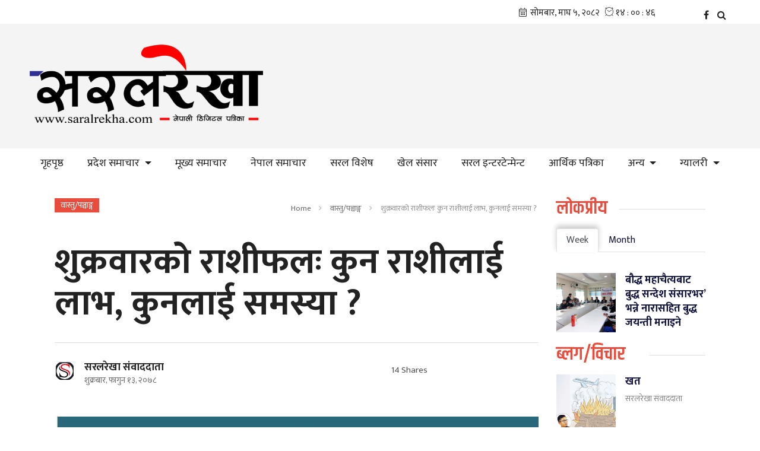

--- FILE ---
content_type: text/html; charset=UTF-8
request_url: https://www.saralrekha.com/detail/227
body_size: 15107
content:
<!--<header>-->
    <!DOCTYPE html>
<html>

<head>
        <title>शुक्रवारको राशीफलः कुन राशीलाई लाभ, कुनलाई समस्या ?  -  :: Saralrekha</title>
<meta property="og:title" content="शुक्रवारको राशीफलः कुन राशीलाई लाभ, कुनलाई समस्या ? "/>
<meta property="og:url" content="https://www.saralrekha.com/detail/227/"/>
<meta property="og:description" content=""/>
<meta property="og:image" content="https://www.saralrekha.com/uploads/posts/rashifal1645755412.jpg"/>
<meta property="og:type" content="article" />
<meta property="og:site_name " content="शुक्रवारको राशीफलः कुन राशीलाई लाभ, कुनलाई समस्या ? "/>
<meta name="twitter:card" content="summary_large_image">
<meta name="twitter:site" content="">
<meta name="twitter:title" content="शुक्रवारको राशीफलः कुन राशीलाई लाभ, कुनलाई समस्या ? ">
<meta name="twitter:description" content="">
<meta name="twitter:image" content="https://www.saralrekha.com/uploads/posts/rashifal1645755412.jpg">
<meta http-equiv="Content-Security-Policy" content="upgrade-insecure-requests">
<meta name="robots" content="index,follow" />
<meta name="keywords" content="शुक्रवारको, राशीफलः, कुन, राशीलाई, लाभ,, कुनलाई, समस्या, ? , सरलरेखा संवाददाता, शुक्रवारको राशीफलः कुन राशीलाई लाभ, कुनलाई समस्या ? " />
    <meta name="author" content="सरलरेखा संवाददाता :: शुक्रवारको राशीफलः कुन राशीलाई लाभ, कुनलाई समस्या ? " />
<meta name="description" content="" />
<meta name="subject" content="Saralrekha">
<meta name="publisher" content="Saralrekha">
    <meta charset="">
    <meta name="viewport" content="width=device-width, initial-scale=1, maximum-scale=1, user-scalable=no">
    <meta http-equiv="X-UA-Compatible" content="ie=edge">
    <meta name="baseUrl" content="https://www.saralrekha.com">
    <meta name="csrf-token" content="Jp7VyZnmjPgVkl6H0mh68Xw1vgu15DDRzCtiDF1O">
    <link rel="profile" href="https://gmpg.org/xfn/11">
    <link rel="icon" href="https://www.saralrekha.com/themes/saralrekha/images/favicon.png">

    <!--<min css>-->
    <link rel="stylesheet" href="https://www.saralrekha.com/themes/saralrekha/css/owl.carousel.min.css" type="text/css">
    <link rel="stylesheet" href="https://www.saralrekha.com/themes/saralrekha/css/animate.css" type="text/css">
    <link rel="stylesheet" href="https://www.saralrekha.com/themes/saralrekha/css/bootstrap.min.css" type="text/css">
    <link rel="stylesheet" href="https://cdn.linearicons.com/free/1.0.0/icon-font.min.css">
    <link rel="stylesheet" href="https://www.saralrekha.com/themes/saralrekha/vendor/fontawesome4.7.0/css/font-awesome.min.css" />
    <link rel="stylesheet" href="https://cdn.linearicons.com/free/1.0.0/icon-font.min.css">
    <link rel="stylesheet" href="https://www.saralrekha.com/themes/saralrekha/css/mediaelementplayer.css" type="text/css" />
    <link rel="stylesheet" href="https://www.saralrekha.com/themes/saralrekha/css/slidenav.css" type="text/css" />
    <link rel="stylesheet" href="https://www.saralrekha.com/themes/saralrekha/css/style.css?v=1.3.5" type="text/css" />
    <link rel="stylesheet" href="https://www.saralrekha.com/themes/saralrekha/css/custom.css?v=1.2.20" type="text/css" />
    
    
    

    <!-- Google tag (gtag.js) -->
    <script async src="https://www.googletagmanager.com/gtag/js?id=G-T4HBWZSBCQ"></script>
    <script>
        window.dataLayer = window.dataLayer || [];

        function gtag() {
            dataLayer.push(arguments);
        }
        gtag('js', new Date());

        gtag('config', 'G-T4HBWZSBCQ');
    </script>
</head>


<body>



    <!--<popup>-->
    
                    <!--</popup>-->

    <!--<header>-->
    <!--<mobile nav>-->
    <button id="mm-menu-toggle" class="mm-menu-toggle my-menu"><span
            class="menu-icon bar-menu lnr lnr-menu"></span><span
            class="menu-icon back-menu lnr lnr-arrow-left"></span></button>
    <nav id="mm-menu" class="mm-menu">
        
        <span class="nav-title">Main Navigation</span>
        <div class="navigation_box mains">
    <ul>
        <li class="home-text"><a href="https://www.saralrekha.com" title="गृहपृष्ठ"> गृहपृष्ठ</a></li>
                    <li class="dropdown"><a class="nav-link dropdown-toggle" href="#" id="navbarDropdown" role="button" title="प्रदेश समाचार"
                    data-toggle="dropdown" aria-haspopup="true" aria-expanded="false">
                    प्रदेश समाचार
                </a>
                <ul class="dropdown-menu">
                                            <li>
                            <a href="https://www.saralrekha.com/koshi_pradesh" title="कोशी">
                                कोशी
                            </a>
                        </li>
                                            <li>
                            <a href="https://www.saralrekha.com/madesh_pradesh" title="मधेस">
                                मधेस
                            </a>
                        </li>
                                            <li>
                            <a href="https://www.saralrekha.com/bagmati_pradesh" title="बागमती">
                                बागमती
                            </a>
                        </li>
                                            <li>
                            <a href="https://www.saralrekha.com/gandaki_pradesh" title="गण्डकी">
                                गण्डकी
                            </a>
                        </li>
                                            <li>
                            <a href="https://www.saralrekha.com/lumbini_pradesh" title="लुम्बिनी">
                                लुम्बिनी
                            </a>
                        </li>
                                            <li>
                            <a href="https://www.saralrekha.com/karnali_pradesh" title="कर्णाली">
                                कर्णाली
                            </a>
                        </li>
                                            <li>
                            <a href="https://www.saralrekha.com/sudurpashchim_pradesh" title="सुदूरपश्चिम">
                                सुदूरपश्चिम
                            </a>
                        </li>
                                    </ul>
            </li>
                
            <li                 class="  "
                
                >
                <a                     href="https://www.saralrekha.com/main-news"
                    title="मूख्य समाचार "
                    >
                    मूख्य समाचार 
                </a>
                            </li>
        
            <li                 class="  "
                
                >
                <a                     href="https://www.saralrekha.com/nepal-news"
                    title="नेपाल समाचार"
                    >
                    नेपाल समाचार
                </a>
                            </li>
        
            <li                 class="  "
                
                >
                <a                     href="https://www.saralrekha.com/special-magazine"
                    title="सरल विशेष"
                    >
                    सरल विशेष
                </a>
                            </li>
        
            <li                 class="  "
                
                >
                <a                     href="https://www.saralrekha.com/sports-magazine"
                    title="खेल संसार"
                    >
                    खेल संसार
                </a>
                            </li>
        
            <li                 class="  "
                
                >
                <a                     href="https://www.saralrekha.com/art-literature"
                    title="सरल इन्टरटेन्मेन्ट"
                    >
                    सरल इन्टरटेन्मेन्ट
                </a>
                            </li>
        
            <li                 class="  "
                
                >
                <a                     href="https://www.saralrekha.com/economic-magazine"
                    title="आर्थिक पत्रिका"
                    >
                    आर्थिक पत्रिका
                </a>
                            </li>
        
            <li                 class="dropdown  15"

                
                >
                <a                     class="nav-link dropdown-toggle"
                    id="navbarDropdown"
                    role="button"
                    data-toggle="dropdown"
                    aria-haspopup="true"
                    aria-expanded="false"
                                        href="https://www.saralrekha.com/others"
                    title="अन्य"
                    >
                    अन्य
                </a>
                                    <ul class="dropdown-menu">
                        
                        <li><a href="https://www.saralrekha.com/overseas-magazine"
                                title="ग्लोबल नेपाल">ग्लोबल नेपाल</a></li>
                        
                        <li><a href="https://www.saralrekha.com/Australia%20Bureo"
                                title="अष्ट्रेलिया ब्यूरो">अष्ट्रेलिया ब्यूरो</a></li>
                        
                        <li><a href="https://www.saralrekha.com/watch-magazine"
                                title="सरल दृश्य">सरल दृश्य</a></li>
                        
                        <li><a href="https://www.saralrekha.com/todays-magazine"
                                title="आजको पत्रिका ">आजको पत्रिका </a></li>
                        
                        <li><a href="https://www.saralrekha.com/Euro%20Nepal"
                                title="युरो–नेपाल">युरो–नेपाल</a></li>
                        
                        <li><a href="https://www.saralrekha.com/japan-magazine"
                                title="जापान सन्दर्भ">जापान सन्दर्भ</a></li>
                        
                        <li><a href="https://www.saralrekha.com/interesting"
                                title="रोचक">रोचक</a></li>
                        
                        <li><a href="https://www.saralrekha.com/blog-thoughts"
                                title="ब्लग/विचार  ">ब्लग/विचार  </a></li>
                        
                        <li><a href="https://www.saralrekha.com/recommendation-trending"
                                title="सिफारिस/ट्रेन्डिङ">सिफारिस/ट्रेन्डिङ</a></li>
                        
                        <li><a href="https://www.saralrekha.com/vastu-panchang"
                                title="वास्तु/पञ्चाङ्ग  ">वास्तु/पञ्चाङ्ग  </a></li>
                        
                        <li><a href="https://www.saralrekha.com/career-education"
                                title="करियर/शिक्षा">करियर/शिक्षा</a></li>
                        
                        <li><a href="https://www.saralrekha.com/auto-realstate"
                                title="अटो/रियलस्टेट">अटो/रियलस्टेट</a></li>
                        
                        <li><a href="https://www.saralrekha.com/culture"
                                title="संस्कृति">संस्कृति</a></li>
                        
                        <li><a href="https://www.saralrekha.com/jeevanmantra"
                                title="जीवनमन्त्र">जीवनमन्त्र</a></li>
                        
                        <li><a href="https://www.saralrekha.com/abroad"
                                title="विदेश">विदेश</a></li>
                                            </ul>
                            </li>
        
        <li class="dropdown"><a class="nav-link dropdown-toggle" href="#" id="navbarDropdown" role="button"
            data-toggle="dropdown" aria-haspopup="true" aria-expanded="false" title="ग्यालरी">
            ग्यालरी
        </a>
        <ul class="dropdown-menu">
            <li><a href="https://www.saralrekha.com/photo-gallery" title="फोटो ग्यालरी"
                    class="">फोटो
                    ग्यालरी</a></li>
            <li><a href="https://www.saralrekha.com/video-gallery" title="भिडियो ग्यालरी"
                    class="">भिडियो ग्यालरी</a></li>
        </ul>
    </li>
        

    </ul>
</div>
    </nav>
            <div id="wrapper" class="wrapper">
        <header id="header" class="new-header">

            <!--<topnav>-->
            <div class="top-nav-box">
                <div class="container">
                    <div class="row">
                        <div class="top-left-menu col-md-6">
                            
                        </div>
                        <!--<calendar>-->
                        <div class="calendar-box col-md-6">
                            
                            <iframe class="current-date"
                                src="https://calendar.softnep.tools/nepalitime/1?template=1&amp;time=yes&amp;second=yes&amp;clock=yes&amp;bg=fff&amp;font_color=222&amp;font_size=15px"
                                frameborder="0" width="285px" height="25px" scrolling="no"></iframe>

                            <span class="social-media-top">
                                                                    <a class="facebook-nav" href="https://www.facebook.com/miterijp"
                                        title="Facebook" target="_blank"><span
                                            class="left-icon fa fa-facebook"></span></a>
                                
                                
                                
                                
                                
                                
                                <a class="search-nav" href="javascript:void(0)" data-toggle="modal"
                                    data-target="#search-now" title="Search"><span
                                        class="left-icon fa fa-search"></span></a>
                            </span>
                        </div>
                        <!--</calendar>-->

                    </div>
                </div>
            </div>
            <!--</topnav>-->

            <div class="container">
                <div class="row header-row">
                    <!--<logo>-->
                    <div class="logo-box col-md-5">
                        <a href="/" title="Saralrekha">
                            <figure>
                                <img src="https://www.saralrekha.com/themes/saralrekha/images/logo.png?v=1" alt="Saralrekha" />

                            </figure>
                        </a>

                    </div>
                    <!--</logo>-->
                    
                </div>
            </div>

            <div class="main-menu">
                <div class="container">
                    <div class="row header-main">
                        <div class="col-md-12 navigation-box">

                            <div class="navigation_box mains">
    <ul>
        <li class="home-text"><a href="https://www.saralrekha.com" title="गृहपृष्ठ"> गृहपृष्ठ</a></li>
                    <li class="dropdown"><a class="nav-link dropdown-toggle" href="#" id="navbarDropdown" role="button" title="प्रदेश समाचार"
                    data-toggle="dropdown" aria-haspopup="true" aria-expanded="false">
                    प्रदेश समाचार
                </a>
                <ul class="dropdown-menu">
                                            <li>
                            <a href="https://www.saralrekha.com/koshi_pradesh" title="कोशी">
                                कोशी
                            </a>
                        </li>
                                            <li>
                            <a href="https://www.saralrekha.com/madesh_pradesh" title="मधेस">
                                मधेस
                            </a>
                        </li>
                                            <li>
                            <a href="https://www.saralrekha.com/bagmati_pradesh" title="बागमती">
                                बागमती
                            </a>
                        </li>
                                            <li>
                            <a href="https://www.saralrekha.com/gandaki_pradesh" title="गण्डकी">
                                गण्डकी
                            </a>
                        </li>
                                            <li>
                            <a href="https://www.saralrekha.com/lumbini_pradesh" title="लुम्बिनी">
                                लुम्बिनी
                            </a>
                        </li>
                                            <li>
                            <a href="https://www.saralrekha.com/karnali_pradesh" title="कर्णाली">
                                कर्णाली
                            </a>
                        </li>
                                            <li>
                            <a href="https://www.saralrekha.com/sudurpashchim_pradesh" title="सुदूरपश्चिम">
                                सुदूरपश्चिम
                            </a>
                        </li>
                                    </ul>
            </li>
                
            <li                 class="  "
                
                >
                <a                     href="https://www.saralrekha.com/main-news"
                    title="मूख्य समाचार "
                    >
                    मूख्य समाचार 
                </a>
                            </li>
        
            <li                 class="  "
                
                >
                <a                     href="https://www.saralrekha.com/nepal-news"
                    title="नेपाल समाचार"
                    >
                    नेपाल समाचार
                </a>
                            </li>
        
            <li                 class="  "
                
                >
                <a                     href="https://www.saralrekha.com/special-magazine"
                    title="सरल विशेष"
                    >
                    सरल विशेष
                </a>
                            </li>
        
            <li                 class="  "
                
                >
                <a                     href="https://www.saralrekha.com/sports-magazine"
                    title="खेल संसार"
                    >
                    खेल संसार
                </a>
                            </li>
        
            <li                 class="  "
                
                >
                <a                     href="https://www.saralrekha.com/art-literature"
                    title="सरल इन्टरटेन्मेन्ट"
                    >
                    सरल इन्टरटेन्मेन्ट
                </a>
                            </li>
        
            <li                 class="  "
                
                >
                <a                     href="https://www.saralrekha.com/economic-magazine"
                    title="आर्थिक पत्रिका"
                    >
                    आर्थिक पत्रिका
                </a>
                            </li>
        
            <li                 class="dropdown  15"

                
                >
                <a                     class="nav-link dropdown-toggle"
                    id="navbarDropdown"
                    role="button"
                    data-toggle="dropdown"
                    aria-haspopup="true"
                    aria-expanded="false"
                                        href="https://www.saralrekha.com/others"
                    title="अन्य"
                    >
                    अन्य
                </a>
                                    <ul class="dropdown-menu">
                        
                        <li><a href="https://www.saralrekha.com/overseas-magazine"
                                title="ग्लोबल नेपाल">ग्लोबल नेपाल</a></li>
                        
                        <li><a href="https://www.saralrekha.com/Australia%20Bureo"
                                title="अष्ट्रेलिया ब्यूरो">अष्ट्रेलिया ब्यूरो</a></li>
                        
                        <li><a href="https://www.saralrekha.com/watch-magazine"
                                title="सरल दृश्य">सरल दृश्य</a></li>
                        
                        <li><a href="https://www.saralrekha.com/todays-magazine"
                                title="आजको पत्रिका ">आजको पत्रिका </a></li>
                        
                        <li><a href="https://www.saralrekha.com/Euro%20Nepal"
                                title="युरो–नेपाल">युरो–नेपाल</a></li>
                        
                        <li><a href="https://www.saralrekha.com/japan-magazine"
                                title="जापान सन्दर्भ">जापान सन्दर्भ</a></li>
                        
                        <li><a href="https://www.saralrekha.com/interesting"
                                title="रोचक">रोचक</a></li>
                        
                        <li><a href="https://www.saralrekha.com/blog-thoughts"
                                title="ब्लग/विचार  ">ब्लग/विचार  </a></li>
                        
                        <li><a href="https://www.saralrekha.com/recommendation-trending"
                                title="सिफारिस/ट्रेन्डिङ">सिफारिस/ट्रेन्डिङ</a></li>
                        
                        <li><a href="https://www.saralrekha.com/vastu-panchang"
                                title="वास्तु/पञ्चाङ्ग  ">वास्तु/पञ्चाङ्ग  </a></li>
                        
                        <li><a href="https://www.saralrekha.com/career-education"
                                title="करियर/शिक्षा">करियर/शिक्षा</a></li>
                        
                        <li><a href="https://www.saralrekha.com/auto-realstate"
                                title="अटो/रियलस्टेट">अटो/रियलस्टेट</a></li>
                        
                        <li><a href="https://www.saralrekha.com/culture"
                                title="संस्कृति">संस्कृति</a></li>
                        
                        <li><a href="https://www.saralrekha.com/jeevanmantra"
                                title="जीवनमन्त्र">जीवनमन्त्र</a></li>
                        
                        <li><a href="https://www.saralrekha.com/abroad"
                                title="विदेश">विदेश</a></li>
                                            </ul>
                            </li>
        
        <li class="dropdown"><a class="nav-link dropdown-toggle" href="#" id="navbarDropdown" role="button"
            data-toggle="dropdown" aria-haspopup="true" aria-expanded="false" title="ग्यालरी">
            ग्यालरी
        </a>
        <ul class="dropdown-menu">
            <li><a href="https://www.saralrekha.com/photo-gallery" title="फोटो ग्यालरी"
                    class="">फोटो
                    ग्यालरी</a></li>
            <li><a href="https://www.saralrekha.com/video-gallery" title="भिडियो ग्यालरी"
                    class="">भिडियो ग्यालरी</a></li>
        </ul>
    </li>
        

    </ul>
</div>
                        </div>
                    </div>
                </div>
            </div>
            <div class="trending-news">
                <div class="container">
                                    </div>
            </div>


        </header>
        <!--</header>-->

        <!-- Modal -->
        <div class="modal fade" id="search-now" tabindex="-1" role="dialog" aria-labelledby="exampleModalLabel"
            aria-hidden="true">
            <div class="modal-dialog modal-dialog-centered" role="document">
                <div class="modal-content">
                    <div class="modal-header">
                        <h5 class="modal-title" id="exampleModalLabel">Search Here</h5>
                        <button type="button" class="close" data-dismiss="modal" aria-label="Close">
                            <span aria-hidden="true">&times;</span>
                        </button>
                    </div>
                    <div class="modal-body">
                        <form class="search-site" method="GET" action="https://www.saralrekha.com/search">

                            <fieldset>
                                <input type="text" class="textfield" name="keyword" placeholder="Keywords ...">
                                <button type="submit" class="search-btn"><span
                                        class="submit-btn lnr lnr-magnifier"></span></button>
                            </fieldset>
                        </form>
                    </div>

                </div>
            </div>
        </div>
        <div class="container full-data-box">
                                        
<!--</header>-->

    <!--<content>-->
    <div id="content">
            <div class="container">
        <!--<middle section>-->
        <div class="row">
            <!--<left side>-->
            <aside class="left-side col-sm-8 col-md-9">
                <!--<section full ad>-->
                <section class="section content-editor col-md-12">
                    <div class="tag-box">
                        <span class="tags">वास्तु/पञ्चाङ्ग  </span>
                        <ul class="breadcrumbs float-right">
                            <li class="first"><a href="https://www.saralrekha.com" title="Home">Home</a></li>
                                                            <li><a href="https://www.saralrekha.com/vastu-panchang"
                                        title="वास्तु/पञ्चाङ्ग  ">वास्तु/पञ्चाङ्ग  </a></li>
                                                        <li class="active">शुक्रवारको राशीफलः कुन राशीलाई लाभ, कुनलाई समस्या ? </li>
                        </ul>
                    </div>
                    <div class="title-names col-md-12">
                                                <span class="news-big-title">शुक्रवारको राशीफलः कुन राशीलाई लाभ, कुनलाई समस्या ? </span>
                        <span class="news-sub-heading"></span>

                        <div class="row authors-box">
                                                        <div class="items author-pic col-md-4">
                                    <div class="media">
                                        <div class="mr-3">
                                            <img src="https://www.saralrekha.com/uploads/authors/64359600.png" class="author rounded-circle"
                                                alt="सरलरेखा संवाददाता">
                                        </div>

                                        <div class="media-body">
                                                                                            <a href="https://www.saralrekha.com/author/1"
                                                    title="सरलरेखा संवाददाता">
                                                    <span class="main-title">
                                                        सरलरेखा संवाददाता
                                                    </span>
                                                </a>
                                                                                        <span class="designation">शुक्रबार, फागुन १३, २०७८</span>
                                        </div>
                                    </div>
                                </div>
                                                        <div class="share-box share-inline col-sm-6  col-md-8 ">
                                <span class="total-share count" id="totalShareCount"></span>
                                <div class="share-now sharethis-inline-share-buttons"></div>
                            </div>
                        </div>
                    </div>
                    <!--<fatured image>-->
                                            <div class="row sif-images">
                            <div class="featured-images col-md-12">
                                <figure>
                                    <img src="https://www.saralrekha.com/uploads/posts/rashifal1645755412.jpg" style="height:unset;">
                                                                            <figcaption class="caption-line">
                                            rashifal.jpg
                                        </figcaption>
                                                                    </figure>
                            </div>
                            <!--</featured image>-->
                            <!--<full ad>-->



                            <!--</full ad>-->
                        </div>
                            

                                    </section>
                <div class="row">
                    <!--<editor-box>-->
                    <div class="detail-box col-md-12">
                        <div class="editor-box">
                            <p style="text-align: justify;"><strong>१३ फागुन २०७८ शुक्रबार । तदनुसार २५ फेब्रुवरी २०२२ ।&nbsp;</strong></p>

<p style="text-align: justify;"><strong>मेष&nbsp;</strong></p>

<p style="text-align: justify;">तपाईलाई रोजगारीको क्षेत्रमा तपाईलाई नयाँ सफलता हात लाग्नेछ । शुक्रबार भएकाले मेष राशिका जातकले नजिकको देवालयको यात्रा गर्दा मनमा खसियाली छाउने छ । विहानैं देवालयको दर्शन गरेर काम शुरु गर्दा दिनभर गरिने कार्यमा सफलता प्राप्त हुनेछ ।</p>

<p style="text-align: justify;"><strong>वृष &nbsp;</strong></p>

<p style="text-align: justify;">व्यापार ब्यबसायमा सोचेअनुसार नाफा प्राप्त हुँदा खुसियाली हुनसक्छ । आजको दिन ब्यापारको कामबाट फाइदा नहुँदा पनि त्यति निराश नहुनु होला । तपाईको मन, वचन र कर्म सकारात्मक हुन जरुरी छ । सकारात्मक सोचले मात्र तपाईले आफ्नो दैनिककाम गर्दा मनमा हर्ष उत्पन्न हुनसक्छ ।</p>

<p style="text-align: justify;"><strong>मिथुन&nbsp;</strong></p>

<p style="text-align: justify;">परिवार र आफन्तजनहरुले तपाईमाथि अनेक आरोप लगाउन सक्नेछन् । &nbsp;आजको &nbsp;दिन कष्टहरु आउनेछन् । मनमा पनि निराशा उत्पन्न हुनसक्छ । त्यसैले आज सकारात्मक सोच मात्र राखेर काम गर्नुभयो भने तपाईको मनमा खुसीयाली छाउने छ । कसैलाई पनि बैरभाव हुने काम नगर्नुहोला । &nbsp;</p>

<p style="text-align: justify;"><strong>कर्कट&nbsp;</strong></p>

<p style="text-align: justify;">पारिवारिक तनावका कारण मनमा अनेकखालका समस्या आउनसक्छ । आजको दिन कर्कट राशिका जातकले कसैसँग विवाद र झगडा नगर्नुहोला । कसैसँग विवाद भयो भने तपाई र तपाइँसग विवाद गर्ने दुवै व्यक्तिको हानी हुनसक्छ । त्यसैले एकाग्र चित्तले आफ्नो दैनिक काम सम्पादन मात्र गर्नुभयो भने सफलता प्राप्त हुनेछ । &nbsp;&nbsp;</p>

<p style="text-align: justify;"><strong>सिंह&nbsp;</strong></p>

<p style="text-align: justify;">परिवारका सदस्यबाट आर्थिक सहयोग प्राप्त हुनेछ । यात्राका समस्या हुनसक्छ । त्यसैले यात्रा गर्नुभन्दा पहिले राहुकाल छलेर मात्र शुभ साइतको समयमा &nbsp;यात्रा गर्नुहोला । । &nbsp;परिवारको साथ पाउने योग रहेको छ । परिवारका सदस्यहरुले तपाईलाई अनावश्यक लान्छना लगाउनसक्नेछ । आजको दिन सिंह राशिका जातकले कम बोल्नु नैं बुद्धिमानी हुनेछ ।</p>

<p style="text-align: justify;"><strong>कन्या&nbsp;</strong></p>

<p style="text-align: justify;">आजको दिन &nbsp;तपाई कैें कारण आफन्तसँग सम्बन्ध विग्रन सक्छ । स्वास्थ्यमा प्रतिकुल असर पर्ने देखिन्छ । अध्ययन अध्यापनबाट सफलता हात &nbsp;लाग्नेछ । कन्या राशिका जातकले &nbsp;स्त्रीजातिबाट सहयोग प्राप्त हुँदा निराशा हुनुपर्नेछ । आज आम्दानीको &nbsp;धनीराशिबाट घरमा महिलालाई केही उपहार दिनु राम्रो हुन्छ ।</p>

<p style="text-align: justify;"><strong>तुला</strong></p>

<p style="text-align: justify;">आजको दिन शुरु गरेको काम सफल हुनेछ । तपाईको कार्यमूलक यात्रा हुनेछ । कुनै कामको शुरुवात गर्नुभएको छ भने त्यो कामको सम्पादन पूरा गर्नका लागि मेहनतपूर्वक लाग्नुहोला । तपाईलाई सफलता हात लाग्नेछ । कुनै काम बीचमा छोडेको छ भने त्यो कामका पुरा नहुँदा मनमा चिन्ता भइरहन्छ ।</p>

<p style="text-align: justify;"><strong>वृश्चिक&nbsp;</strong></p>

<p style="text-align: justify;">तपाईले आफ्नो ग्रह बलियो भएको बेला कार्यायोजनाअनुसार काम गर्नुभयो भने सफलता मिल्नेछ । आजको दिन तपाईले शिवालयमा गएर जल अर्पण गर्नुभ यो सोचे अनुसार काम बन्नेछ । शिवालयको नाम स्मरण मात्रले पनि मनमा शान्ति मिल्नेछ । अध्यात्मिक कार्यमा केही समय दिनुभयो भने तपाईको कार्यमा सफलता मिल्नेछ । चन्द्रमाको साथ रहेको छ । आज विहान सूर्योदयको दर्शन गर्नुहोला । &nbsp;</p>

<p style="text-align: justify;"><strong>धनु&nbsp;</strong></p>

<p style="text-align: justify;">आजको दिन सफलता मिल्नेछ । त्यसैले आजको दिन तपाईले सोचअनुसारको काम हुनेछ । सन्ताबाट सुख र स्त्रीजातिको साथ सहयोगले तपाईले राम्रो काम गर्नुहुनेछ । यात्रामा सफलता मिल्नेछ । यात्रा गर्दा प्रयोजनमूलक यात्रा मात्र गर्नुहोला ।&nbsp;</p>

<p style="text-align: justify;"><strong>मकर&nbsp;</strong></p>

<p style="text-align: justify;">तपाईले गरेको कामबाट मान सम्मान मिल्नेछ । तपाईलाई आफन्तजनको सहयोगले मनमा हर्ष प्राप्त हुनेछ । आजको दिन लक्ष्मीको आरधनाले तपाईलाई मनमा प्रसन्नता छाउनेछ । विगतदेखि गर्दै आएका कामको मूल्याकन हुनेछ । विहान सूर्योदयको दर्शन अवस्य गर्नुहोला । &nbsp;&nbsp;</p>

<p style="text-align: justify;"><strong>कुम्भ&nbsp;</strong></p>

<p style="text-align: justify;">कुम्भ राशिका जातकले आजको दिन सोचअनुसारको काम &nbsp;हुनेछ । शत्रुमाथि विजयप्राप्ति हुनेछ । ब्यापारबाट प्राप्तबाट धनलाई सामाजिक सेवामा खर्च गर्नुहोला । सामाजिक सेवा गर्दा मानसम्मान मिल्नेछ । आजको दिन घर नजिकको देवालय दर्शन गर्नुभयो भने तपाईमा थप शक्ति मिल्नेछ ।</p>

<p style="text-align: justify;"><strong>मीन</strong></p>

<p style="text-align: justify;">आजको दिन मनमा प्रसन्नता छाउने छ । लामो दुरीको यात्रा गर्दै हुनुहुन्छ भने विहान सूर्योदयको दर्शन गरेर मात्र यात्रा शुरुवात गर्नुहोला । सकारात्मक सोच र अध्ययन अध्यापनमा मन लाग्नेछ । साँझपख शिवालयमा जाँदा मीन राशिका जातकका लागि अध्यापन, लेखनमा रुचि बढ्नेछ । व्यापार ब्यबसायमा हुनुहुन्छ भने केही हानी हुनसक्ने छ । परिवारमा विवाद हुनसक्छ । मौन रहनु उत्तम हुनेछ । &nbsp;&nbsp;</p></p>
                            <br />
                            
                        </div>
                        <!--</editor-box>-->

                        <!--<publish date>-->
                        <div class="row published-box">
                            <div class="published-date col-md-6">
                                <span class="pub-date">प्रकाशित मिति: शुक्रबार, फागुन १३, २०७८&nbsp;<span class="fa fa-clock-o"></span> १८:४२</span>


                            </div>
                            <div class="share-box share-inline col-md-6">

                                <div class="share-now sharethis-inline-share-buttons"></div>
                            </div>
                            
                             <!--<full ad>-->
                                                        <!--</full ad>-->

                            <!--<facebook like box>-->
                            <div class="comment-box col-md-12">
                                <span class="comment-title main-title">प्रतिक्रिया दिनुहोस्</span>
                                <span>
                                    <div class="fb-comments" data-href="https://www.saralrekha.com/detail/227" data-width="100%"
                                        data-numposts="50"></div>
                                </span>
                            </div>
                            <!--</facebook like box>-->


                        </div>
                            <!--<full ad>-->
                                                        <!--</full ad>-->
                    </div>
                </div>

                <!--</publish date>-->
                                <div class="row bishesh news-cat-list more-news samachar-box thap-news">
                    <div class="extra-title col-md-12">
                        <span class="cat-box">
                            <span class="cat-tags">थप वास्तु/पञ्चाङ्ग  </span>
                        </span>
                    </div>
                    <!--<news item>-->
                                            <div class="items col-sm-6 col-md-4">
                            <a href="https://www.saralrekha.com/detail/3684" title="धनुमा ऊर्जा थपिने, अन्य राशिको कस्तो छ आज ?">
                                <figure>
                                    <img src="https://www.saralrekha.com/uploads/posts/rashifal1645755412.jpg"
                                        alt="धनुमा ऊर्जा थपिने, अन्य राशिको कस्तो छ आज ?">
                                </figure>
                                <span class="main-title">धनुमा ऊर्जा थपिने, अन्य राशिको कस्तो छ आज ?</span>
                                <span class="comments-line"><span
                                        class="left-icon lnr lnr-clock"></span>मंगलबार, पुस ५, २०७९</span>
                            </a>
                        </div>
                                            <div class="items col-sm-6 col-md-4">
                            <a href="https://www.saralrekha.com/detail/3246" title="कर्कटलाई धनलाभको योग, अन्य राशिको कस्तो छ आजको दिन?">
                                <figure>
                                    <img src="https://www.saralrekha.com/uploads/posts/rashifal1645755412.jpg"
                                        alt="कर्कटलाई धनलाभको योग, अन्य राशिको कस्तो छ आजको दिन?">
                                </figure>
                                <span class="main-title">कर्कटलाई धनलाभको योग, अन्य राशिको कस्तो छ आजको दिन?</span>
                                <span class="comments-line"><span
                                        class="left-icon lnr lnr-clock"></span>बुधबार, कात्तिक २३, २०७९</span>
                            </a>
                        </div>
                                            <div class="items col-sm-6 col-md-4">
                            <a href="https://www.saralrekha.com/detail/3224" title="वृश्चिकलाई यात्राको प्रस्ताव आउनसक्ने, अन्य राशिको कस्तो छ आज ?">
                                <figure>
                                    <img src="https://www.saralrekha.com/uploads/posts/rashifal1645755412.jpg"
                                        alt="वृश्चिकलाई यात्राको प्रस्ताव आउनसक्ने, अन्य राशिको कस्तो छ आज ?">
                                </figure>
                                <span class="main-title">वृश्चिकलाई यात्राको प्रस्ताव आउनसक्ने, अन्य राशिको कस्तो छ आज ?</span>
                                <span class="comments-line"><span
                                        class="left-icon lnr lnr-clock"></span>सोमबार, कात्तिक २१, २०७९</span>
                            </a>
                        </div>
                                            <div class="items col-sm-6 col-md-4">
                            <a href="https://www.saralrekha.com/detail/3194" title="मेषलाई नयाँ रोजगारी क्षेत्रमा सफलता, अन्य राशिको यस्तो छ आजको दिन ?">
                                <figure>
                                    <img src="https://www.saralrekha.com/uploads/posts/rashifal1645755412.jpg"
                                        alt="मेषलाई नयाँ रोजगारी क्षेत्रमा सफलता, अन्य राशिको यस्तो छ आजको दिन ?">
                                </figure>
                                <span class="main-title">मेषलाई नयाँ रोजगारी क्षेत्रमा सफलता, अन्य राशिको यस्तो छ आजको दिन ?</span>
                                <span class="comments-line"><span
                                        class="left-icon lnr lnr-clock"></span>शुक्रबार, कात्तिक १८, २०७९</span>
                            </a>
                        </div>
                                            <div class="items col-sm-6 col-md-4">
                            <a href="https://www.saralrekha.com/detail/3060" title="मेषलाई सामाजिक कामबाट सम्मान मिल्ने, अन्य राशीको कस्तो छ आजको राशिफल ? ">
                                <figure>
                                    <img src="https://www.saralrekha.com/uploads/posts/rashifal1645755412.jpg"
                                        alt="मेषलाई सामाजिक कामबाट सम्मान मिल्ने, अन्य राशीको कस्तो छ आजको राशिफल ? ">
                                </figure>
                                <span class="main-title">मेषलाई सामाजिक कामबाट सम्मान मिल्ने, अन्य राशीको कस्तो छ आजको राशिफल ? </span>
                                <span class="comments-line"><span
                                        class="left-icon lnr lnr-clock"></span>बिहीबार, कात्तिक ३, २०७९</span>
                            </a>
                        </div>
                                            <div class="items col-sm-6 col-md-4">
                            <a href="https://www.saralrekha.com/detail/2879" title="आजको राशिफल, कुन राशिको कस्तो ग्रहफल ? ">
                                <figure>
                                    <img src="https://www.saralrekha.com/uploads/posts/rashifal1645755412.jpg"
                                        alt="आजको राशिफल, कुन राशिको कस्तो ग्रहफल ? ">
                                </figure>
                                <span class="main-title">आजको राशिफल, कुन राशिको कस्तो ग्रहफल ? </span>
                                <span class="comments-line"><span
                                        class="left-icon lnr lnr-clock"></span>बिहीबार, असोज १३, २०७९</span>
                            </a>
                        </div>
                                            <div class="items col-sm-6 col-md-4">
                            <a href="https://www.saralrekha.com/detail/2734" title="यस्तो छ असोज २ गते आइतवारको राशिफल">
                                <figure>
                                    <img src="https://www.saralrekha.com/uploads/posts/rashifal1645755412.jpg"
                                        alt="यस्तो छ असोज २ गते आइतवारको राशिफल">
                                </figure>
                                <span class="main-title">यस्तो छ असोज २ गते आइतवारको राशिफल</span>
                                <span class="comments-line"><span
                                        class="left-icon lnr lnr-clock"></span>आइतबार, असोज २, २०७९</span>
                            </a>
                        </div>
                                            <div class="items col-sm-6 col-md-4">
                            <a href="https://www.saralrekha.com/detail/2698" title="मकरको मनमा खुशी प्राप्त हुने दिन, अन्य राशीको कस्तो छ आज राशिफल ?">
                                <figure>
                                    <img src="https://www.saralrekha.com/uploads/posts/rashifal1645755412.jpg"
                                        alt="मकरको मनमा खुशी प्राप्त हुने दिन, अन्य राशीको कस्तो छ आज राशिफल ?">
                                </figure>
                                <span class="main-title">मकरको मनमा खुशी प्राप्त हुने दिन, अन्य राशीको कस्तो छ आज राशिफल ?</span>
                                <span class="comments-line"><span
                                        class="left-icon lnr lnr-clock"></span>शुक्रबार, भदौ ३१, २०७९</span>
                            </a>
                        </div>
                                            <div class="items col-sm-6 col-md-4">
                            <a href="https://www.saralrekha.com/detail/360" title="आइतवारको राशिफलः वृषलाई अर्थलाभ, अरु राशिलाई कस्तो ? ">
                                <figure>
                                    <img src="https://www.saralrekha.com/uploads/posts/rashifal1645755412.jpg"
                                        alt="आइतवारको राशिफलः वृषलाई अर्थलाभ, अरु राशिलाई कस्तो ? ">
                                </figure>
                                <span class="main-title">आइतवारको राशिफलः वृषलाई अर्थलाभ, अरु राशिलाई कस्तो ? </span>
                                <span class="comments-line"><span
                                        class="left-icon lnr lnr-clock"></span>आइतबार, फागुन २२, २०७८</span>
                            </a>
                        </div>
                                        <!--</news item>-->
                </div>
                            </aside>
            <!--</left side>-->

            <!--<right side>-->
            <div class="right-side col-sm-4 col-md-3">
    <!--</popular-news>-->



     <!--<adbox>-->
        <!--</adbox>-->

    
        <!--<lokpriya with tabs>-->
        <div class="items samachar-box">
            <span class="cat-box">
	<span class="cat-tags">लोकप्रीय</span>
</span>

<ul class="nav nav-tabs tab-menus" id="myTab" role="tablist">
	<li class="nav-item">
		<a class="nav-link active" id="weeks" data-toggle="tab" href="#week-tab" role="tab" aria-controls="week-tab"
			aria-selected="true">Week</a>
	</li>
	<li class="nav-item">
		<a class="nav-link" id="months" data-toggle="tab" href="#month-tab" role="tab" aria-controls="month-tab"
			aria-selected="false">Month</a>
	</li>
</ul>

<div class="tab-content tab-widget" id="myTabContent">
	<div class="tab-pane fade show active" id="week-tab" role="tabpanel" aria-labelledby="week-tab">
					<div class="item-news media">
				<a href="https://www.saralrekha.com/detail/4644" title="">
					<figure class="mr-3">
						<img src="https://www.saralrekha.com/uploads/posts/1000075429-1746632077.jpg"
							alt="बौद्ध महाचैत्यबाट बुद्ध सन्देश संसारभर’ भन्ने नारासहित बुद्ध जयन्ती मनाइने" />
					</figure>
					<span class="media-body">
						<span class="main-title">बौद्ध महाचैत्यबाट बुद्ध सन्देश संसारभर’ भन्ने नारासहित बुद्ध जयन्ती मनाइने</span>
					</span>
				</a>
			</div>
			</div>
	<div class="tab-pane fade" id="month-tab" role="tabpanel" aria-labelledby="month-tab">
					<div class="item-news media">
				<a href="https://www.saralrekha.com/detail/4644" title="बौद्ध महाचैत्यबाट बुद्ध सन्देश संसारभर’ भन्ने नारासहित बुद्ध जयन्ती मनाइने">
					<figure class="mr-3">
						<img src="https://www.saralrekha.com/uploads/posts/1000075429-1746632077.jpg"
							alt="बौद्ध महाचैत्यबाट बुद्ध सन्देश संसारभर’ भन्ने नारासहित बुद्ध जयन्ती मनाइने" />
					</figure>
					<span class="media-body">
						<span class="main-title">बौद्ध महाचैत्यबाट बुद्ध सन्देश संसारभर’ भन्ने नारासहित बुद्ध जयन्ती मनाइने</span>
					</span>
				</a>
			</div>
					<div class="item-news media">
				<a href="https://www.saralrekha.com/detail/4643" title="खुल्ला 7-ए साइड चक्र बहादुर स्मृति महिला फुटबल हुन गइरहेको फुटबल प्रतियोगिताको खेल तालिका सार्वजनिक भएको छ ।">
					<figure class="mr-3">
						<img src="https://www.saralrekha.com/themes/saralrekha/images/default.png"
							alt="खुल्ला 7-ए साइड चक्र बहादुर स्मृति महिला फुटबल हुन गइरहेको फुटबल प्रतियोगिताको खेल तालिका सार्वजनिक भएको छ ।" />
					</figure>
					<span class="media-body">
						<span class="main-title">खुल्ला 7-ए साइड चक्र बहादुर स्मृति महिला फुटबल हुन गइरहेको फुटबल प्रतियोगिताको खेल तालिका सार्वजनिक भएको छ ।</span>
					</span>
				</a>
			</div>
					<div class="item-news media">
				<a href="https://www.saralrekha.com/detail/4641" title="गाेकर्णेश्वर नगरपालिका १ का महिलाहरूलाई कानुनी सचेतनासम्बन्धी पाँच दिने तालिम दिइएको छ ।">
					<figure class="mr-3">
						<img src="https://www.saralrekha.com/themes/saralrekha/images/default.png"
							alt="गाेकर्णेश्वर नगरपालिका १ का महिलाहरूलाई कानुनी सचेतनासम्बन्धी पाँच दिने तालिम दिइएको छ ।" />
					</figure>
					<span class="media-body">
						<span class="main-title">गाेकर्णेश्वर नगरपालिका १ का महिलाहरूलाई कानुनी सचेतनासम्बन्धी पाँच दिने तालिम दिइएको छ ।</span>
					</span>
				</a>
			</div>
					<div class="item-news media">
				<a href="https://www.saralrekha.com/detail/4642" title="गाेकर्णेश्वर नगरपालिका १ का महिलाहरूलाई कानुनी सचेतनासम्बन्धी पाँच दिने तालिम दिइएको छ ।">
					<figure class="mr-3">
						<img src="https://www.saralrekha.com/themes/saralrekha/images/default.png"
							alt="गाेकर्णेश्वर नगरपालिका १ का महिलाहरूलाई कानुनी सचेतनासम्बन्धी पाँच दिने तालिम दिइएको छ ।" />
					</figure>
					<span class="media-body">
						<span class="main-title">गाेकर्णेश्वर नगरपालिका १ का महिलाहरूलाई कानुनी सचेतनासम्बन्धी पाँच दिने तालिम दिइएको छ ।</span>
					</span>
				</a>
			</div>
			</div>
</div>        </div>
        <!--</lokpriya with tabs>-->
    
    <!--<todays highlights>-->
        <div class="items samachar-box">
	<span class="cat-box">
		<span class="cat-tags">
			<a href="https://www.saralrekha.com/blog-thoughts" title="ब्लग/विचार  ">
				ब्लग/विचार  
			</a>
		</span>
	</span>

						<div class="item-news media">
					<figure class="mr-3">
						<a href="https://www.saralrekha.com/detail/3880" title="खत">
							<img src="https://www.saralrekha.com/uploads/posts/khat1673667684.jpg" alt="खत">
						</a>
					</figure>
					<span class="media-body">
						<span class="main-title">
							<a href="https://www.saralrekha.com/detail/3880" title="खत">
								खत
							</a>
						</span>
													<a href="https://www.saralrekha.com/author/1" title="सरलरेखा संवाददाता">
								<span class="start-time">सरलरेखा संवाददाता</span>
							</a>
											</span>
			</div>
								<div class="item-news media">
					<figure class="mr-3">
						<a href="https://www.saralrekha.com/detail/3821" title="स्वस्थानी व्रत कथा  : हरेक वर्ष नेपालीले पढ्ने स्वस्थानी व्रत कथा कसले लेखिदियो थाहा छ ? ">
							<img src="https://www.saralrekha.com/uploads/posts/swasthani1672988469.jpg" alt="स्वस्थानी व्रत कथा  : हरेक वर्ष नेपालीले पढ्ने स्वस्थानी व्रत कथा कसले लेखिदियो थाहा छ ? ">
						</a>
					</figure>
					<span class="media-body">
						<span class="main-title">
							<a href="https://www.saralrekha.com/detail/3821" title="स्वस्थानी व्रत कथा  : हरेक वर्ष नेपालीले पढ्ने स्वस्थानी व्रत कथा कसले लेखिदियो थाहा छ ? ">
								स्वस्थानी व्रत कथा  : हरेक वर्ष नेपालीले पढ्ने स्वस्थानी व्रत कथा कसले लेखिदियो थाहा छ ? 
							</a>
						</span>
													<a href="https://www.saralrekha.com/author/1" title="सरलरेखा संवाददाता">
								<span class="start-time">सरलरेखा संवाददाता</span>
							</a>
											</span>
			</div>
								<div class="item-news media">
					<figure class="mr-3">
						<a href="https://www.saralrekha.com/detail/3653" title="संघीयता विरोधी जनमत किन बढ्यो ?">
							<img src="https://www.saralrekha.com/uploads/posts/voting1671164528.jpg" alt="संघीयता विरोधी जनमत किन बढ्यो ?">
						</a>
					</figure>
					<span class="media-body">
						<span class="main-title">
							<a href="https://www.saralrekha.com/detail/3653" title="संघीयता विरोधी जनमत किन बढ्यो ?">
								संघीयता विरोधी जनमत किन बढ्यो ?
							</a>
						</span>
													<a href="https://www.saralrekha.com/author/2" title="दीचा तामाङ">
								<span class="start-time">दीचा तामाङ</span>
							</a>
											</span>
			</div>
			</div>        <div class="items samachar-box pathak-box">
	<span class="cat-box">
		<span class="cat-tags">
			<a href="https://www.saralrekha.com/overseas-magazine" title="ग्लोबल नेपाल">
				ग्लोबल नेपाल
			</a>
		</span>
	</span>

						<div class="item-news media">
					<figure class="mr-3">
						<a href="https://www.saralrekha.com/detail/4611" title="मेलबर्नमा क्रियाशील नेपाली समुदायका ३४ व्यक्ति तथा संस्था न्याभ अवार्डद्वारा सम्मानित">
								<img src="https://www.saralrekha.com/uploads/posts/451953863_496436259417675_6462358054870579108_n-(1)-1722510781.jpg" alt="मेलबर्नमा क्रियाशील नेपाली समुदायका ३४ व्यक्ति तथा संस्था न्याभ अवार्डद्वारा सम्मानित">
						</a>
					</figure>
					<span class="media-body">
						<span class="main-title">
							<a href="https://www.saralrekha.com/detail/4611" title="मेलबर्नमा क्रियाशील नेपाली समुदायका ३४ व्यक्ति तथा संस्था न्याभ अवार्डद्वारा सम्मानित">
								मेलबर्नमा क्रियाशील नेपाली समुदायका ३४ व्यक्ति तथा संस्था न्याभ अवार्डद्वारा सम्मानित
							</a>
						</span>
													<a href="https://www.saralrekha.com/author/1" title="सरलरेखा संवाददाता">
								<span class="start-time">सरलरेखा संवाददाता</span>
							</a>
											</span>
			</div>
								<div class="item-news media">
					<figure class="mr-3">
						<a href="https://www.saralrekha.com/detail/4057" title="इजरायलका सबै विद्यार्थी सुरक्षित स्थानमा सारियो,हवाई उडानको अनुमति दिनासाथ स्वदेश फर्काउने">
								<img src="https://www.saralrekha.com/uploads/posts/israil-nepali1696911052.jpg" alt="इजरायलका सबै विद्यार्थी सुरक्षित स्थानमा सारियो,हवाई उडानको अनुमति दिनासाथ स्वदेश फर्काउने">
						</a>
					</figure>
					<span class="media-body">
						<span class="main-title">
							<a href="https://www.saralrekha.com/detail/4057" title="इजरायलका सबै विद्यार्थी सुरक्षित स्थानमा सारियो,हवाई उडानको अनुमति दिनासाथ स्वदेश फर्काउने">
								इजरायलका सबै विद्यार्थी सुरक्षित स्थानमा सारियो,हवाई उडानको अनुमति दिनासाथ स्वदेश फर्काउने
							</a>
						</span>
													<a href="https://www.saralrekha.com/author/1" title="सरलरेखा संवाददाता">
								<span class="start-time">सरलरेखा संवाददाता</span>
							</a>
											</span>
			</div>
								<div class="item-news media">
					<figure class="mr-3">
						<a href="https://www.saralrekha.com/detail/3544" title="दार्चुलाको सीमा क्षेत्रमा भारत र नेपालका दुई पक्षबीच ढुंगा हानाहान ">
								<img src="https://www.saralrekha.com/uploads/posts/Darchula-jhadap1670166799.gif" alt="दार्चुलाको सीमा क्षेत्रमा भारत र नेपालका दुई पक्षबीच ढुंगा हानाहान ">
						</a>
					</figure>
					<span class="media-body">
						<span class="main-title">
							<a href="https://www.saralrekha.com/detail/3544" title="दार्चुलाको सीमा क्षेत्रमा भारत र नेपालका दुई पक्षबीच ढुंगा हानाहान ">
								दार्चुलाको सीमा क्षेत्रमा भारत र नेपालका दुई पक्षबीच ढुंगा हानाहान 
							</a>
						</span>
													<a href="https://www.saralrekha.com/author/1" title="सरलरेखा संवाददाता">
								<span class="start-time">सरलरेखा संवाददाता</span>
							</a>
											</span>
			</div>
			</div>        <div class="items samachar-box">
	<span class="cat-box">
		<span class="cat-tags">
			<a href="https://www.saralrekha.com/Euro%20Nepal" title="युरो–नेपाल">
				युरो–नेपाल
			</a>
		</span>
	</span>

						<div class="item-news media">
					<figure class="mr-3">
						<a href="https://www.saralrekha.com/detail/4625" title="बेलायतमा जातीय हिंसाबाट सतर्क रहन एनआरएनए यूकेको अपिल">
							<img src="https://www.saralrekha.com/uploads/posts/nrn-1723260993.jpg" alt="बेलायतमा जातीय हिंसाबाट सतर्क रहन एनआरएनए यूकेको अपिल">
						</a>
					</figure>
					<span class="media-body">
						<span class="main-title">
							<a href="https://www.saralrekha.com/detail/4625" title="बेलायतमा जातीय हिंसाबाट सतर्क रहन एनआरएनए यूकेको अपिल">
								बेलायतमा जातीय हिंसाबाट सतर्क रहन एनआरएनए यूकेको अपिल
							</a>
						</span>
													<a href="https://www.saralrekha.com/author/2" title="दीचा तामाङ">
								<span class="start-time">दीचा तामाङ</span>
							</a>
											</span>
			</div>
								<div class="item-news media">
					<figure class="mr-3">
						<a href="https://www.saralrekha.com/detail/3944" title="अमेरिकी उपविदेशमन्त्री नुल्यान्ड आज नेपाल आउँदै">
							<img src="https://www.saralrekha.com/uploads/posts/newland21674965020.jpg" alt="अमेरिकी उपविदेशमन्त्री नुल्यान्ड आज नेपाल आउँदै">
						</a>
					</figure>
					<span class="media-body">
						<span class="main-title">
							<a href="https://www.saralrekha.com/detail/3944" title="अमेरिकी उपविदेशमन्त्री नुल्यान्ड आज नेपाल आउँदै">
								अमेरिकी उपविदेशमन्त्री नुल्यान्ड आज नेपाल आउँदै
							</a>
						</span>
													<a href="https://www.saralrekha.com/author/1" title="सरलरेखा संवाददाता">
								<span class="start-time">सरलरेखा संवाददाता</span>
							</a>
											</span>
			</div>
								<div class="item-news media">
					<figure class="mr-3">
						<a href="https://www.saralrekha.com/detail/3537" title="झापामा एनआरएनएको स्वास्थ्य शिविर">
							<img src="https://www.saralrekha.com/uploads/posts/150X150/NRNA1646059763.jpg" alt="झापामा एनआरएनएको स्वास्थ्य शिविर">
						</a>
					</figure>
					<span class="media-body">
						<span class="main-title">
							<a href="https://www.saralrekha.com/detail/3537" title="झापामा एनआरएनएको स्वास्थ्य शिविर">
								झापामा एनआरएनएको स्वास्थ्य शिविर
							</a>
						</span>
													<a href="https://www.saralrekha.com/author/1" title="सरलरेखा संवाददाता">
								<span class="start-time">सरलरेखा संवाददाता</span>
							</a>
											</span>
			</div>
			</div>        <div class="items samachar-box pathak-box">
	<span class="cat-box">
		<span class="cat-tags">
			<a href="https://www.saralrekha.com/interesting" title="रोचक">
				रोचक
			</a>
		</span>
	</span>

						<div class="item-news media">
					<figure class="mr-3">
						<a href="https://www.saralrekha.com/detail/3505" title="उडिरहेको विमानको ढोका खोल्न खोजेपछि महिला यात्रु पक्राउ">
								<img src="https://www.saralrekha.com/uploads/posts/airplane1662255422.jpg" alt="उडिरहेको विमानको ढोका खोल्न खोजेपछि महिला यात्रु पक्राउ">
						</a>
					</figure>
					<span class="media-body">
						<span class="main-title">
							<a href="https://www.saralrekha.com/detail/3505" title="उडिरहेको विमानको ढोका खोल्न खोजेपछि महिला यात्रु पक्राउ">
								उडिरहेको विमानको ढोका खोल्न खोजेपछि महिला यात्रु पक्राउ
							</a>
						</span>
													<a href="https://www.saralrekha.com/author/1" title="सरलरेखा संवाददाता">
								<span class="start-time">सरलरेखा संवाददाता</span>
							</a>
											</span>
			</div>
								<div class="item-news media">
					<figure class="mr-3">
						<a href="https://www.saralrekha.com/detail/3337" title="विमानभित्रै यात्रु र एयरहोस्टेसबीच हात हानाहान">
								<img src="https://www.saralrekha.com/uploads/posts/airplane1662255422.jpg" alt="विमानभित्रै यात्रु र एयरहोस्टेसबीच हात हानाहान">
						</a>
					</figure>
					<span class="media-body">
						<span class="main-title">
							<a href="https://www.saralrekha.com/detail/3337" title="विमानभित्रै यात्रु र एयरहोस्टेसबीच हात हानाहान">
								विमानभित्रै यात्रु र एयरहोस्टेसबीच हात हानाहान
							</a>
						</span>
													<a href="https://www.saralrekha.com/author/1" title="सरलरेखा संवाददाता">
								<span class="start-time">सरलरेखा संवाददाता</span>
							</a>
											</span>
			</div>
								<div class="item-news media">
					<figure class="mr-3">
						<a href="https://www.saralrekha.com/detail/3046" title="जड्याहा यात्रुले एयर होस्टेसको को औँला टोकिदिएपछि ">
								<img src="https://www.saralrekha.com/uploads/posts/airplane1662255422.jpg" alt="जड्याहा यात्रुले एयर होस्टेसको को औँला टोकिदिएपछि ">
						</a>
					</figure>
					<span class="media-body">
						<span class="main-title">
							<a href="https://www.saralrekha.com/detail/3046" title="जड्याहा यात्रुले एयर होस्टेसको को औँला टोकिदिएपछि ">
								जड्याहा यात्रुले एयर होस्टेसको को औँला टोकिदिएपछि 
							</a>
						</span>
													<a href="https://www.saralrekha.com/author/1" title="सरलरेखा संवाददाता">
								<span class="start-time">सरलरेखा संवाददाता</span>
							</a>
											</span>
			</div>
			</div>        <!--</todays highlights>-->

    <!--<adbox>-->
        <!--</adbox>-->
    <div class="items samachar-box yo-pani"><span class="cat-box"><span class="cat-tags">यो पनि</span></span>
    <div class="item-news media">
        <a href="https://www.saralrekha.com/unicode" title="युनिकोडमा परिवर्तन गर्नुहोस्">
            <figure class="mr-3"><img src="https://www.saralrekha.com/themes/saralrekha/images/unicode.png" alt="युनिकोडमा परिवर्तन गर्नुहोस्"></figure>
            <span class="media-body"><span class="main-title">युनिकोडमा परिवर्तन गर्नुहोस्</span></span>
        </a>
    </div>
    <div class="item-news media">
        <a href="https://www.saralrekha.com/forex-rate" title="आजको विनिमयदर">
            <figure class="mr-3"><img src="https://www.saralrekha.com/themes/saralrekha/images/binimayadar.png" alt="आजको विनिमयदर"></figure>
            <span class="media-body"><span class="main-title">आजको विनिमयदर</span></span>
        </a>
    </div>
    <div class="item-news media">
        <a href="https://www.saralrekha.com/bullion" title="सुन-चाँदि">
            <figure class="mr-3"><img src="https://www.saralrekha.com/themes/saralrekha/images/sunchandi.png" alt="सुन-चाँदि"></figure>
            <span class="media-body"><span class="main-title">सुन-चाँदि</span></span>
        </a>
    </div>
    <div class="item-news media">
        <a href="https://www.saralrekha.com/share-market" title="सेयर बजार">
            <figure class="mr-3"><img src="https://www.saralrekha.com/themes/saralrekha/images/sharebajar.png" alt="सेयर बजार"></figure>
            <span class="media-body"><span class="main-title">सेयर बजार</span></span>
        </a>
    </div>
</div>
</div>
        </div>
        <!--</middle section>-->
    </div>
    </div>
    <!--</content>-->

    <!--<footer>-->
    </div>
<footer class="footer">

    <div class="container">
        <div class="row">

            <div id="contact-box" class="samachar-box items col-sm-6 col-md-3">
                <span class="cat-box">
                    <span
                        class="cat-tags">हाम्रो ठेगाना</span>
                </span>


                                    <span class="item-box">
                                                    <h1 class="title-main">
                                सेलो नेटवर्क प्रा. लि.
                            </h1>
                        
                                                    <span class="description">
                                गोकर्णेश्वर–५, जोरपाटी काठमाडौं <br/>
Email: <a href="/cdn-cgi/l/email-protection" class="__cf_email__" data-cfemail="d3a0b6bfbcbdb6a7a4bca1b8fdbdb6a4a093b4beb2babffdb0bcbe">[email&#160;protected]</a><br/>
दर्ता नम्बर २५०८७९ /०७७ /०७८<br/>
                            </span>
                                            </span>
                                    <span class="item-box">
                                                    <h1 class="title-main">
                                सम्पर्क
                            </h1>
                        
                                                    <span class="description">
                                ९८५१०५७५२७
                            </span>
                                            </span>
                
                <span class="social-box media">
                                            <a href="https://www.facebook.com/miterijp" title="Facebook"
                            target="_blank"><span class="social-icon fa fa-facebook"></span></a>
                    
                    
                    
                    
                    
                                    </span>
            </div>


            <div class="samachar-box items col-sm-6 col-md-3">
                <span class="cat-box">
                    <span class="cat-tags">सरल टिम</span>
                </span>


                <!--<team box>-->

                <div class="row team-list">
                    <div class="col-sm-12 col-md-6">
                                                    <div class="team-item">
                                                                    <span class="post-title">
                                        प्रबन्ध निर्देशक
                                    </span>
                                
                                                                    <span class="post-name">
                                        चाँदनी लामा
                                    </span>
                                                            </div>
                                                    <div class="team-item">
                                                                    <span class="post-title">
                                        सह-सम्पादक
                                    </span>
                                
                                                                    <span class="post-name">
                                        दीचा तामाङ
                                    </span>
                                                            </div>
                                            </div>

                    <div class="col-sm-12 col-md-6">
                                                    <div class="team-item">
                                                                    <span class="post-title">
                                        जापान सम्पादक
                                    </span>
                                                                                                    <span class="post-name">
                                        कुमार मोक्तान
                                    </span>
                                                            </div>
                                                    <div class="team-item">
                                                                    <span class="post-title">
                                        अष्ट्रेलिया व्यूरो
                                    </span>
                                                                                                    <span class="post-name">
                                        रोशनचन्द्र पाण्डे
                                    </span>
                                                            </div>
                                                    <div class="team-item">
                                                                                            </div>
                                                    <div class="team-item">
                                                                                            </div>
                                            </div>
                </div>

                <!--</team box>-->

            </div>
            <div class="samachar-box items col-sm-6 col-md-6">
                सरलरेखा विश्वमा छरिएर रहेका सबै नेपालीलाई भाषा, विचार, तर्क र विश्वासले बाँध्ने माध्यम हो । प्रस्तुतिमा सरल, विचार र तर्कमा गहनता र विश्वसनीयतामा अटल सरलरेखाको प्रतिवद्दता हो ।
                  


            </div>

            



        </div>
    </div>
    <div class="footer-line">
        <div class="container">
            <span class="row copyright">
                <span class="company-info col-md-6">&copy; 2026 Saralrekha. All Rights
                    Reserved.</span>
                <span class="designby col-md-6"> Site by: <a href="https://www.softnep.com/" title="SoftNEP" target="_blank">SoftNEP</a></span>
            </span>
        </div>
    </div>
</footer>

<!-- Modal -->
<div class="modal allow-block fade" id="allow-notification" tabindex="-1" role="dialog"
    aria-labelledby="exampleModalLabel" aria-hidden="true">
    <div class="modal-dialog allow-section" role="document">
        <div class="modal-content text-center">
            <div class="modal-header">
                <figure class="alert-icon"><span class="left-icon lnr lnr-alarm"></span></figure>
            </div>
            <div class="modal-body">

                <h2 class="allow-title"><span>SoftNEP</span> News Alert</h2>

                <span class="description">अख्तियार स्वतन्त्र निकाय भएकाले वाइडबडि छानबिनमा अहिलेसम्‍म कुनै किसिमको
                    राजनीतिक दबाब आएको छैन।स्वतन्त्र ढंगले काम गरिरहेका छौ। </span>

            </div>

            <div class="modal-footer">
                <button type="button" data-dismiss="modal" class="btn btn-secondary no-thanks" data-dismiss="modal">No
                    Thanks</button>
                <button type="button" class="btn btn-primary allow">Allow</button>
            </div>
        </div>
    </div>
</div>

<!-- Modal -->
<div class="modal normal-modal fade" id="subscribe-now" tabindex="-1" role="dialog"
    aria-labelledby="exampleModalLabel" aria-hidden="true">
    <div class="modal-dialog allow-section" role="document">
        <div class="modal-content text-center">
            <div class="modal-header">
                <h5 class="cat-title">सदस्यता लिनुहोस्</h5>
                <button type="button" class="close" data-dismiss="modal" aria-label="Close">
                    <span aria-hidden="true"><span class="left-icon lnr lnr-cross"></span></span>
                </button>
            </div>
            <div class="modal-body">

                <form class="subscribe-form" method="" action="">
                    <fieldset>
                        <div class="row">

                            <div class="form-groups col-sm-12 col-md-12">
                                <input type="email" class="textfield" placeholder="Enter your email"
                                    id="sub_email">
                            </div>


                            <div class="form-groups col-sm-12 col-md-12">
                                <button type="submit" class="submit-btn" id="sub_btn">सदस्यता लिनुहोस्</button>
                            </div>

                        </div>
                    </fieldset>
                </form>

            </div>


        </div>
    </div>
</div>


<div class="upToScroll">
    <a href="javascript:void(0);" class="scrollToTop"><i class="lnr lnr-chevron-up"></i></a>
</div>

</div>

<!-- jQuery -->

<script data-cfasync="false" src="/cdn-cgi/scripts/5c5dd728/cloudflare-static/email-decode.min.js"></script><script type="text/javascript" src="https://www.saralrekha.com/themes/saralrekha/js/jquery.min.js"></script>
<script src="https://cdnjs.cloudflare.com/ajax/libs/popper.js/1.12.9/umd/popper.min.js"
    integrity="sha384-ApNbgh9B+Y1QKtv3Rn7W3mgPxhU9K/ScQsAP7hUibX39j7fakFPskvXusvfa0b4Q" crossorigin="anonymous">
</script>
<script src="https://maxcdn.bootstrapcdn.com/bootstrap/4.0.0-beta.3/js/bootstrap.min.js"
    integrity="sha384-a5N7Y/aK3qNeh15eJKGWxsqtnX/wWdSZSKp+81YjTmS15nvnvxKHuzaWwXHDli+4" crossorigin="anonymous">
</script>
<script type="text/javascript" src="https://www.saralrekha.com/themes/saralrekha/js/owl.carousel.js"></script>
<script type="text/javascript" src="https://www.saralrekha.com/themes/saralrekha/js/apps.js?v=1.3.2"></script>
<script type="text/javascript" src="https://www.saralrekha.com/themes/saralrekha/js/jquery.simplyscroll.js"></script>
<script type="text/javascript" src="https://www.saralrekha.com/themes/saralrekha/js/slidenav.js"></script>
<script>
    var menu = new Menu;
</script>

<script type="text/javascript">
    // 2. This code loads the IFrame Player API code asynchronously.
    var tag = document.createElement('script');

    tag.src = "https://www.youtube.com/iframe_api";
    var firstScriptTag = document.getElementsByTagName('script')[0];
    firstScriptTag.parentNode.insertBefore(tag, firstScriptTag);

    // 3. This function creates an <iframe> (and YouTube player)
    //    after the API code downloads.
    var player;
    var videoUrl = document.getElementById('live-video').getAttribute('src')
    var videoId = youtube_parser(videoUrl)

    function onYouTubeIframeAPIReady() {
        player = new YT.Player('video-player', {
            height: '430',
            width: '750',
            videoId: videoId,
            events: {
                'onReady': onPlayerReady,
                'onStateChange': onPlayerStateChange
            }
        });
    }

    // 4. The API will call this function when the video player is ready.
    function onPlayerReady(event) {
        //event.target.setVolume(0);
        event.target.mute();
        event.target.playVideo();
    }

    // 5. The API calls this function when the player's state changes.
    //    The function indicates that when playing a video (state=1),
    //    the player should play for six seconds and then stop.
    var done = false;

    function onPlayerStateChange(event) {
        if (event.data == YT.PlayerState.PLAYING && !done) {
            //      setTimeout(stopVideo, 6000);
            done = true;
        }
        event.target.setVolume();
    }

    function youtube_parser(url) {
        var regExp = /^.*((youtu.be\/)|(v\/)|(\/u\/\w\/)|(embed\/)|(watch\?))\??v?=?([^#\&\?]*).*/;
        var match = url.match(regExp);
        return (match && match[7].length == 11) ? match[7] : false;
    }
</script>
<!-- <script type="text/javascript">
    (function($) {
        $(function() {
            $("#scroller").simplyScroll({
                orientation: 'vertical',
                customClass: 'vert'
            });
        });
    })(jQuery);
</script> -->

<script type="text/javascript">
    $(document).ready(function() {

    });
</script>

    <script>
        $(document).ready(function() {
            var url = 'https://www.saralrekha.com';
            $.get(url + '/increment-news/' + 227 + '/?20260119194522', function(data, status) {
                console.log(data);
            });
            const editorBox = document.querySelector(".editor-box ").querySelectorAll("iframe");

            editorBox.forEach(element => {
                const realSrc = element.getAttribute('src');
                const realFileName = realSrc.substring(realSrc.lastIndexOf('/') + 1);
                const realExt = realFileName.substr(realFileName.lastIndexOf('.') + 1);
                if(realExt === 'pdf') {
                    element.setAttribute('src', `https://drive.google.com/viewerng/viewer?embedded=true&url=${realSrc}`)
                }
            });
     

    

            var category = 'detail';

            $.get(url + '/getShareCount/' + category + '/' + "227", function(data) {
                const count = data.count;
                console.log("count:" + count);

                if (count > 0) {
                    // ✅ Show your custom share count
                    $('#totalShareCount').text(data.count + ' Shares');

                    // ❌ Hide ShareThis share count (only the number, not buttons)
                    const interval = setInterval(() => {
                        const stTotalEl = document.querySelector(
                            '.sharethis-inline-share-buttons .st-total');
                        if (stTotalEl) {
                            stTotalEl.style.display = 'none';
                            clearInterval(interval);
                        }
                    }, 200);
                }
            });
        });
    </script>
<script>
    function updateClock() {
        var now = new Date(); // current date

        time = convert(getAnalog(now.getHours())) + ':' + convert(now.getMinutes()) +
            ':' + convert(now.getSeconds()); // again, you get the idea

        document.getElementById('time').innerHTML = time;

        setTimeout(updateClock, 1000);
    }

    function convert(numbered) {
        if (numbered < 10) {
            numbered = '0' + numbered;
        }

        var nepaliNumber = numbered.toString();
        // return nepaliNumber;
        var nepalidate = new Array('&#2406', '&#2407', '&#2408', '&#2409', '&#2410', '&#2411', '&#2412', '&#2413',
            '&#2414', '&#2415');
        return nepalidate[nepaliNumber.substring(0, 1)] + nepalidate[nepaliNumber.substring(1, 2)];
    }

    function getAnalog(hours) {
        if (hours >= 12) {
            if (hours == 12) {
                hours = 12;
            } else {
                hours = hours - 12;
            }
        } else if (hours < 12) {
            if (hours == 0) {
                hours = 12;
            }
        }
        return hours;
    }
    updateClock(); // initial call
</script>
<script type="text/javascript">
    var
        sourcesSelector = document.body.querySelectorAll('select'),
        sourcesTotal = sourcesSelector.length;

    for (var i = 0; i < sourcesTotal; i++) {
        sourcesSelector[i].addEventListener('change', function(e) {
            var
                media = e.target.closest('.media-container').querySelector('.mejs__container').id,
                player = mejs.players[media];

            player.setSrc(e.target.value.replace('&amp;', '&'));
            player.setPoster('');
            player.load();

        });

        // These media types cannot play at all on iOS, so disabling them
        if (mejs.Features.isiOS) {
            sourcesSelector[i].querySelector('option[value^="rtmp"]').disabled = true;
            if (sourcesSelector[i].querySelector('option[value$="webm"]')) {
                sourcesSelector[i].querySelector('option[value$="webm"]').disabled = true;
            }
            if (sourcesSelector[i].querySelector('option[value$=".mpd"]')) {
                sourcesSelector[i].querySelector('option[value$=".mpd"]').disabled = true;
            }
            if (sourcesSelector[i].querySelector('option[value$=".ogg"]')) {
                sourcesSelector[i].querySelector('option[value$=".ogg"]').disabled = true;
            }
            if (sourcesSelector[i].querySelector('option[value$=".flv"]')) {
                sourcesSelector[i].querySelector('option[value*=".flv"]').disabled = true;
            }
        }
    }

    document.addEventListener('DOMContentLoaded', function() {
        var mediaElements = document.querySelectorAll('video, audio'),
            total = mediaElements.length;

        for (var i = 0; i < total; i++) {
            new MediaElementPlayer(mediaElements[i], {
                pluginPath: 'dist/',
                success: function() {
                    var target = document.body.querySelectorAll('.player'),
                        targetTotal = target.length;
                    for (var j = 0; j < targetTotal; j++) {
                        target[j].style.visibility = 'visible';
                    }
                }
            });
        }
    });
</script>


    <script type='text/javascript' src='https://platform-api.sharethis.com/js/sharethis.js#property=621f53e94d759f0019eaa9d0&product=sop' async='async'></script>
<div id="fb-root"></div>
<script>
    (function(d, s, id) {
        var js, fjs = d.getElementsByTagName(s)[0];
        if (d.getElementById(id)) return;
        js = d.createElement(s);
        js.id = id;
        js.src = 'https://connect.facebook.net/en_US/sdk.js#xfbml=1&version=v2.12';
        fjs.parentNode.insertBefore(js, fjs);
    }(document, 'script', 'facebook-jssdk'));
</script>



<script src="https://apis.google.com/js/platform.js"></script>
    <script>
        $(document).ready(function() {
            var url = 'https://www.saralrekha.com';
            $.get(url + '/increment-news/' + 227 + '/?20260119194522', function(data, status) {
                console.log(data);
            });
            const editorBox = document.querySelector(".editor-box ").querySelectorAll("iframe");

            editorBox.forEach(element => {
                const realSrc = element.getAttribute('src');
                const realFileName = realSrc.substring(realSrc.lastIndexOf('/') + 1);
                const realExt = realFileName.substr(realFileName.lastIndexOf('.') + 1);
                if(realExt === 'pdf') {
                    element.setAttribute('src', `https://drive.google.com/viewerng/viewer?embedded=true&url=${realSrc}`)
                }
            });
     

    

            var category = 'detail';

            $.get(url + '/getShareCount/' + category + '/' + "227", function(data) {
                const count = data.count;
                console.log("count:" + count);

                if (count > 0) {
                    // ✅ Show your custom share count
                    $('#totalShareCount').text(data.count + ' Shares');

                    // ❌ Hide ShareThis share count (only the number, not buttons)
                    const interval = setInterval(() => {
                        const stTotalEl = document.querySelector(
                            '.sharethis-inline-share-buttons .st-total');
                        if (stTotalEl) {
                            stTotalEl.style.display = 'none';
                            clearInterval(interval);
                        }
                    }, 200);
                }
            });
        });
    </script>
<script type="text/javascript">
    $(window).load(function() {
        // image overlapped  for big images on editor
        $('.detail-box .editor-box').find('img').each(function() {
            var imageWidth = jQuery(this).width();
            //console.log(imageWidth);
            //alert(this.width + " by " + this.height);
            // if (imageWidth > 500) {
            //     jQuery(this).addClass('pulls-img-left');
            // }
            if (imageWidth < 20000) {
                jQuery(this).parent("figure").width(jQuery(this).width());
            }
        });
    });
</script>
<script defer src="https://static.cloudflareinsights.com/beacon.min.js/vcd15cbe7772f49c399c6a5babf22c1241717689176015" integrity="sha512-ZpsOmlRQV6y907TI0dKBHq9Md29nnaEIPlkf84rnaERnq6zvWvPUqr2ft8M1aS28oN72PdrCzSjY4U6VaAw1EQ==" data-cf-beacon='{"version":"2024.11.0","token":"81bdcaf83a4c4dbe9767d0f0f8c36512","r":1,"server_timing":{"name":{"cfCacheStatus":true,"cfEdge":true,"cfExtPri":true,"cfL4":true,"cfOrigin":true,"cfSpeedBrain":true},"location_startswith":null}}' crossorigin="anonymous"></script>
</body>

</html>
    <!--</footer>-->


--- FILE ---
content_type: text/css
request_url: https://www.saralrekha.com/themes/saralrekha/css/custom.css?v=1.2.20
body_size: 3181
content:
@import url("https://fonts.googleapis.com/css2?family=Open+Sans:wght@400;500;700&display=swap");
@import url("https://fonts.googleapis.com/css2?family=Khand:wght@600&display=swap");

/*for bigyapan block */

.full-bigyapan img {
  width: 100%;
  display: table;
  margin: 0 auto;
}

.left-side .full-bigyapan {
  padding: 0;
}

.full-bigyapan {
  text-align: center;
}
/*for bigyapan block */
.videos-list.photo-list .owl-theme .owl-dots {
  margin-top: 20px;
}
.album-slider.owl-carousel.owl-theme.owl-responsive-1000.owl-loaded {
  margin-bottom: 10px;
}
#st-1 .st-btn[data-network="email"] {
  display: inline-block !important;
  margin-top: 4px;
}
#st-1 .st-btn[data-network="facebook"] {
  margin-top: 4px;
}
#st-1 .st-btn[data-network="twitter"] {
  margin-top: 4px;
}
#st-1 .st-btn[data-network="sharethis"] {
  margin-top: 4px;
}
.modalbox .modal_content .jacket-bigyaapan-box {
  display: table;
  margin: 0 auto;
  position: relative;
}
.modalbox .modal_content .jacket-bigyaapan-box .close-box {
  position: absolute;
  right: -20px;
  top: -20px;
  margin: 0;
  padding: 0;
}

.right-side .items {
  margin-top: 20px;
}
.normal-list .samachar-list .big-feature a:hover .main-title {
  color: #2f76bb !important;
}
@media only screen and (max-width: 767px) {
  .android-nav,
  .ios-nav,
  .instagram-nav {
    display: none;
  }
  .right-side .items:first-child {
    margin-top: 15px;
  }
}
.pro-slide-box .team-slider .item-news img {
  object-fit: cover;
}
.bigyapan-item.mb-4.col-sm-12.col-md-12 {
  margin-bottom: 30px !important;
}

.bigyapan-item.mb-4.col-sm-6.col-md-6 {
  margin-bottom: 30px !important;
}
.desktop-bigyaapan-only{
  display: block !important;
}
.mobile-bigyaapan-only{
  display: none !important;
}
@media only screen and (max-width: 767px) {
  .desktop-bigyaapan-only{
  display: none !important;
}
.mobile-bigyaapan-only{
  display: block !important;
}
}

.cat-section {
  margin-top: 0;
  margin-bottom: 30px;
}
.content-section {
  margin-top: 0;
}
.main-stories.zoom-box .more-item figure:before {
  z-index: 90;
}
.photos-list-box .main-stories .latest-album .main-title {
  z-index: 99;
}
.more-teams img {
  object-fit: cover;
}
.top-right-ads {
  margin-top: 0;
}
.header-row {
  align-items: center;
}
.below-bigyaapan {
  margin-top: 20px;
}
.bishesh.news-cat-list.more-news .items:nth-child(5) {
  margin-top: 30px;
}
.modalbox .modal_content .jacket-bigyaapan-box .close-box .close_btn {
  line-height: 32px;
  height: 32px;
  width: 32px;
  padding: 0;
  border-radius: 50px;
}
@media only screen and (max-width: 767px) {
  .bishesh.news-cat-list .items:nth-child(2),
  .bishesh.news-cat-list .items:nth-child(3) {
    margin-top: 15px;
  }

  .bishesh.news-cat-list.more-news.thap-news .items {
    margin-top: 15px !important;
    margin-bottom: 15px !important;
  }
}
@media only screen and (max-width: 767px) {
  .bigyapan-box .bigyapan-item {
    margin-top: 0px;
  }
  .rajneeti-space {
    margin-bottom: 0px !important;
  }
  .top-right-ads {
    margin: 15px 0;
  }
}
@media only screen and (max-width: 576px) {
  .bishesh.news-cat-list.more-news.thap-news .items {
    height: auto;
    max-width: 100%;
    flex: 0 0 100%;
    padding: 0;
  }
}

.modalbox {
  z-index: 99999;
}

.audio {
  width: 63%;
}

@media only screen and (max-width: 479px) {
  .modalbox .modal_content .jacket-bigyaapan-box .close-box {
    right: -5px;
  }
}

.top-nav-box {
  background: rgb(231, 76, 60) !important;
}
.cat-tags {
  background: rgb(231, 76, 60) !important;
}
.main-menu,
.fixed-tops,
.fixed-tops .navigation-box,
.fixed-tops .navigation_box {
  background: #222 !important;
}
.main-menu {
  border-color: #e74c3c !important;
}
.scrollToTop {
  background: #e74c3c !important;
}
.tags {
  background: #e74c3c;
}
.unicode-box {
  display: block;
  margin: 30px 0 0 0;
}
.unicode-box .converter-tab {
  margin-bottom: 30px;
}
.unicode-box .nav-tabs {
  border: 0;
}
.unicode-box .nav-tabs .nav-link {
  font-size: 17px;
  font-weight: 700;
  color: #fff;
  background: #aaa;
  border: 0;
  padding: 7px 20px;
  line-height: 24px;
  -webkit-border-radius: 0;
  -moz-border-radius: 0;
  -ms-border-radius: 0;
  border-radius: 0;
}
.unicode-box .nav-tabs .nav-link.active {
  color: #fff;
  background: #666;
  -webkit-transition: 0.3s ease-in-out;
  -moz-transition: 0.3s ease-in-out;
  -o-transition: 0.3s ease-in-out;
  transition: 0.3s ease-in-out;
}
.unicode-form {
  margin: 0;
  padding: 0;
}
.unicode-form fieldset {
  margin: 0;
  padding: 0;
  border: 0;
}
.unicode-form label {
  display: block;
  font-size: 14px;
  margin: 0 0 15px 0;
}
.unicode-form .textfield,
.unicode-form .feedback .textarea,
.feedback .unicode-form .textarea,
.unicode-form .feedback .select,
.feedback .unicode-form .select,
.unicode-form .get-news-alert .newsletter-btn,
.get-news-alert .unicode-form .newsletter-btn {
  border: 1px solid #ddd;
  padding: 15px;
  font-size: 16px;
  color: #222;
  width: 100%;
}
.unicode-form .textarea {
  height: 280px;
  overflow: auto;
  resize: vertical;
  font-size: 20px;
  line-height: 32px;
}
.unicode-form .convert-btn {
  background: #eee;
  -webkit-border-radius: 0;
  -moz-border-radius: 0;
  -ms-border-radius: 0;
  border-radius: 0;
  padding: 5px 20px;
  color: #333;
  display: table;
  font-weight: 700;
  font-size: 16px;
  margin: 15px auto 30px auto;
  -webkit-transition: 0.3s ease-in-out;
  -moz-transition: 0.3s ease-in-out;
  -o-transition: 0.3s ease-in-out;
  transition: 0.3s ease-in-out;
  position: relative;
  top: 0;
}
.unicode-form .convert-btn .left-icon {
  position: relative;
  font-size: 20px;
}
.unicode-form .convert-btn:hover {
  background: #666;
  color: #fff;
  -webkit-transition: 0.3s ease-in-out;
  -moz-transition: 0.3s ease-in-out;
  -o-transition: 0.3s ease-in-out;
  transition: 0.3s ease-in-out;
}
.break-tags {
  background: #e74c3c;
}

@media only screen and (min-width: 1200px) and (max-width: 1599px) {
  .container {
    max-width: 95%;
  }
}
@media only screen and (min-width: 1200px) and (max-width: 1599px) {
  .container {
    max-width: 95%;
  }
}
@media only screen and (max-width: 767px){
.main-story-slider img {
    height: 250px;
}
}
@media only screen and (max-width: 767px){
.upToScroll {
    display: block !important;
}
.video-home img{
  height: 250px !important;
}
}
.news-break:nth-child(1) {
    margin-top: 0px !important;
}
@media only screen and (max-width: 767px)
{
.manoranjan .samachar-list .big-feature img {
    height: 274px;
}
.samachar-list .side-section.rochak-list .item-list img {
    height: 220px;
}
}
.modal-open{
  padding-right: 0 !important;
  overflow: auto;
}
.top-nav-box .calendar-box .current-date.current-time .main-title {
    width: 54px;
    margin-right: 9px;
    display: inline-block;
}
.calendar-box .current-date.current-time .left-icon {right:-5px;}
/* .zoom-big-box figure .next-btns, .zoom-big-box figure .prev-btns {
display: flex !important;
    align-items: center;
    justify-content: center;
} */
.owl-theme .owl-dots .owl-dot:hover span {background:#ededed;}
@media only screen and (max-width: 767px)
{
.photo-list .samachar-list img {
    height: 277px;
}
}

/* editor alignment */
.align-center, .editor-box img.align-none {
  display: table;
  margin: 0 auto;
}
.align-center img, .editor-box img.align-none img {
  float: none;
  display: table;
  margin: 0 auto 5px auto;
}
.editor-box img {
  float: left;
  margin-right: 30px;
  margin-left: 0;
  margin-top: 15px;
}
.editor-box img.align-left {
  float: left;
  margin-right: 30px;
  margin-top: 15px;
  margin-left: 0;
}
.editor-box img.align-right {
  float: right;
  margin-left: 30px;
  margin-top: 15px;
  margin-right: 0;
}
.editor-box img.align-center, .editor-box img.align-none {
  margin: 30px auto;
  text-align: center;
  display: block;
  float: none;
}
.editor-box figure img {
  margin: 0;
}
.editor-box figure img.pull-img-left {
  margin-bottom: 0 !important;
}
.editor-box figure.align-left {
  float: left;
  margin: 0 30px 10px 0;
}
.editor-box figure.align-left.pulls-img-left {
  max-width: 1100px;
  margin: 0 0 0 -221px;
}
.editor-box figure.align-left.pulls-img-left img {
  max-width: none;
  width: 100%;
}
.editor-box figure.align-right {
  float: right;
  margin: 0 0 10px 30px;
}
.editor-box figure.align-right.pulls-img-right {
  max-width: 1100px;
  margin: 0 -221px 0 0;
}
.editor-box figure.align-right.pulls-img-right img {
  max-width: none;
  width: 100%;
}
.editor-box figure.align-center {
  text-align: center;
  display: table;
  margin: 30px auto 10px auto;
  float: none;
}
.editor-box figure.align-none {
  text-align: center;
  display: table;
  margin: 30px auto;
  float: none;
}

.editor-box blockquote {
    border: none;
    padding: 0;
    color: #111;
    font-size: 24px;
    line-height: 40px;
    margin-bottom: 0;
    font-weight: 700;
    position: relative;
    padding: 30px 0 40px 90px;
    margin: 51px 30px 50px 0;
    max-width: 430px;
    background-size: 6%;
    float: left;
    position: relative;
}
.editor-box blockquote:before {
    content: "\f10d";
    position: absolute;
    top: 0;
    left: 0;
    z-index: 1;
    text-align: center;
    line-height: 38px;
    color: #e0e3e3;
    font-size: 60px;
    font-family: FontAwesome;
    font-style: normal;
    font-weight: normal;
    text-decoration: inherit;
}
.editor-box blockquote:after {
    content: "\f10e" !important;
    position: absolute;
    bottom: 0;
    right: 0;
    z-index: 1;
    text-align: center;
    line-height: 38px;
    color: #e0e3e3;
    font-size: 60px;
    font-family: FontAwesome;
    font-style: normal;
    font-weight: normal;
    text-decoration: inherit;
}

/* unicode */
@media only screen and (max-width: 767px) {
  .unicode-box {
    height: 700px !important;
  }
}

.unicode-box {
  height: 610px;
}
/* unicode ends */

.keyword-title {
  color: #d13938;
  font-weight: 700;
}

.full-bigyapan img {
  width: auto !important;
}

/* Design changes */
.top-nav-box {
  background: #fb8c00 !important;
}

.main-menu {
  border-color: #79b3f1 !important;
}

.main-menu, .fixed-tops, .fixed-tops .navigation-box, .fixed-tops .navigation_box {
  background: #2f76bb !important;
}

.break-tags {
  background: #fb8c00 !important;
}

.cat-tags {
  background: #fb8c00 !important;
}

.tags {
  background: #0f61ac !important;
}

.scrollToTop {
  background: #2f76bb !important;
}

.published-box .related-tags .tags {
  background: #eee !important;
}
/* Design changes */


.error-message {
  font-size: 13px;
  font-style: italic;
  color: #dc3545
}

.swal2-title {
	font-family: "Open Sans", sans-serif !important;
}

#contact-form label {
  position: absolute;
  top: -30px;
  font-size: 12px;
  left: 25px;
}

.error-message {
  margin-bottom: 25px;
}

body {
	padding-right: 0px !important;
}

body.swal2-shown:not(.swal2-no-backdrop):not(.swal2-toast-shown) {
	overflow-y: scroll !important;
}

.editor-box table p {
  padding: 0 !important;
}

.calendar-box .left-icon.fa-search {
  top: -5px;
}
span.icon-text.current-date.weather-box {
  position: relative;
  top: -5px !important;
}



/* top nav */
.top-nav-box {
    background: white !important;
  }
  .top-nav-box .calendar-box .current-date {
    color: #222;
  }
  .social-media-top a {
    color: #222;
  }
  /* top nav ends */

  /* navigation */


  .main-menu,
  .fixed-tops,
  .fixed-tops .navigation-box,
  .fixed-tops .navigation_box {
    background: white !important;
    border-color: white !important;
  }
  .navigation_box ul li a.selected {
    background: white;
  }

  .navigation_box ul li a {
    font-size: 22x;
    color: #222 !important;
  }
  .top-nav-box .navigation_box ul li a {
    color: #222 !important;
  }

  .navigation_box ul li a:hover,
  .navigation_box ul li.open a,
  .navigation_box ul li.open a:hover {
    background: white !important;
  }
  .navigation_box ul li.open ul li a:hover,
  .top-nav-box .navigation_box ul li.open a:hover {
    background: white !important;
  }
  .navigation_box ul li.open a {
    color: #222 !important;
  }
  /* navigation ends */

  /* footer */
  .footer {
    background: #666;
  }

  .footer .items h1,
  .footer .description{
    color: white;
  }

  .team-list .team-item .post-title {
    color: white;
  }

  .footer .item-box,
  .footer .box-item {
    border-top: 1px solid white;
  }
  .footer .items .media {
    border-top: 1px solid white;
  }

  .team-list .team-item .post-name {
    color: white;
  }

  .footer .items {
    color: white;
    font-size: 19px;
  }

  .social-icon {
    color: white;
  }
  /* footer ends */


  .section .cat-box .cat-tags {
    font-family: "Khand", sans-serif;
    color: #e74c3c;
    background: #fff !important;
    font-size: 42px;
    font-weight: 600;
    padding: 5px 20px 0 0;
  }
  section .samachar-box .cat-box:before {
    background: #ddd;
  }


  .more-news .cat-box .cat-tags {
    font-family: "Khand", sans-serif;
    color: #e74c3c;
    background: #fff !important;
    font-size: 32px;
    font-weight: 600;
    padding: 5px 20px 0 0; }

  .more-news .cat-box .cat-tags a {
      color: #e74c3c;
  }

  .more-news .cat-box:before {
    background: #ddd;
  }


  /* right sidebar*/
  .right-side .items .cat-box .cat-tags {
    font-family: "Khand", sans-serif !important;
    color: #e74c3c;
    background: #fff !important;
    font-size: 32px;
    font-weight: 600;
    padding: 5px 20px 0 0;
  }
  /* right sidebar ends */

  .right-side .items .cat-box:before {
    background: #ddd;
  }

  .cat-section {
    margin-top: 30px !important;
    margin-bottom: 0px;
  }

  .break-tags {
    background: #e74c3c !important;
  }

  .news-break .author-name {
    color: #666 !important;
    font-weight: 500;
}

.cat-tags {
    background: rgb(231, 76, 60) !important;
}
.tags {
    background: #e74c3c !important;
}

.section .cat-box .cat-tags  a{
    font-family: "Khand", sans-serif !important;
    color: #e74c3c !important;
    background: #fff !important;
    font-size: 42px;
    font-weight: 600;
    padding: 5px 20px 0 0;
}

.right-side .items .cat-box .cat-tags a{
    font-family: "Khand", sans-serif !important;
    color: #e74c3c;
    background: #fff !important;
    font-size: 32px;
    font-weight: 600;
    padding: 5px 20px 0 0;
}

.scrollToTop {
    background: #e74c3c !important;
}

.calendar-box .left-icon.fa-search {
    top: 0px;
}

.calendar-box .left-icon {
    top: 0px;
}



/*for bigyapan block */

.full-bigyapan img {
    width: 100% !important;
    margin: 0 auto;
    margin-top :12px !important;
  }

  .left-side .full-bigyapan {
    padding: 0;
  }

  .full-bigyapan {
    text-align: center;
  }
  /*for bigyapan block */


  .navigation_box ul li ul, .navigation_box ul li ul li a {
    background: #666 !important;
}
.mm-menu .navigation_box.mains {
    background: rgb(231, 76, 60) !important;

}

.mm-menu {
    color: #e0e3e3 !important;
    background: rgb(231, 76, 60) !important;
    opacity: 1;
}
mm-menu .navigation_box.mains ul li a {
    color: #fff !important;
}
.unicode-box {
    height: 873px;
}

@media only screen and (max-width: 603px) {
  #totalShareCount{
    position: absolute;
    right: -58px !important;
    color: #555;
    top: 8px;
  }
}

#totalShareCount {
  position: absolute;
  right: 187px;
  color: #555;
  top: 0px;
  font-size: 15px;
}

@media only screen and (max-width: 603px) {
  #totalShareCount {
    position: absolute;
    left: 186px !important;
    color: #555;
    top: -10px;
    line-height: normal;
}
}
